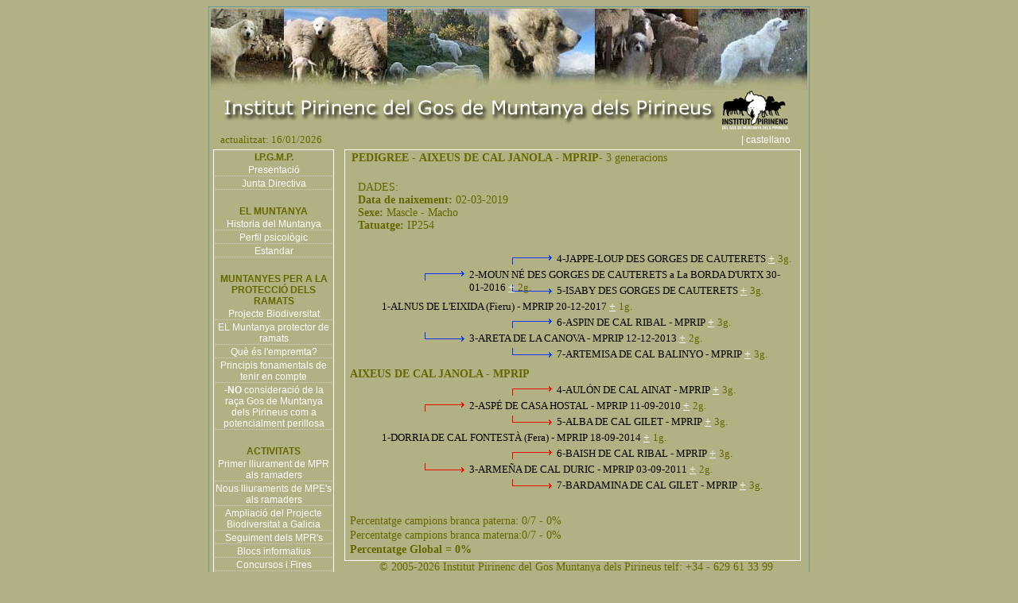

--- FILE ---
content_type: text/html
request_url: https://institutpirinenc.org/index.php?menu=pedigree&id=15840&n_gene=2&gene_acu=1
body_size: 4412
content:
<html>
<head>
<title>Institut Pirinenc del Gos de Muntanya dels Pirineus</title>
<meta http-equiv="Content-Type" content="text/html; charset=iso-8859-1">
<meta name"description" CONTENT="Associació sense ànim de lucre fundada per estudiosos i pastors del Gos de Muntanya dels Pirienus, l'objectiu del qual és potenciar i difondre aquesta maravellosa i antiga raça">
<meta name"title" CONTENT="Institut Pirinenc del Gos de Muntanya dels Pirienus">
<meta name"keywords" CONTENT="Muntanya del Pirineu,Montaña del Pirieno">
<meta name="Language" content="CATALA,CATALAN">
<meta name"copyright" CONTENT="Institut Pirinenc">
<meta name"author" CONTENT="Joan Ferrer" >
<meta name"robots" CONTENT="ALL">
<meta name="google-site-verification" content="aheCMVDjzxTQtygxSkR698lFMvws-jxpnPiPVHa3iBo" />
<link href="estils.css" rel="stylesheet" type="text/css">
<style type="text/css">
<!--
.idiomes {font-size: 12px;}
body,td,th {color: #666600;font-size: 14px;}
a:link {
	color: #FFFFFF;
}
a:hover {
	color: #CCCCCC;
}
a:visited {
	color: #EEEEEE;
}
-->
</style>
<script type="text/javascript" language="JavaScript1.2" src="stm31.js"></script>

<script>
function obrefinestrap(url,a) {
//alert(url);
lamevaWin=open(url,"Finestra_"+a,"width=950,height=620,top=50,left=50,status=no,toolbar=no,menubar=no,scrollbar=auto");
}
</script>
</head>

<body bgcolor="#b2b183" onLoad="load()" onUnload="GUnload()" >

<table width="750" height="1000" cellpadding="0" align="center" class="marc_verdos" >
  <tr valign="top" > 
    <td><div align="center">
           <img src="conjunt-fotos.jpg" width="750" height="102">
        <img src="0_logos/titol.gif" width="720" height="52" border="0" usemap="#Map">  </div>
        <table width="100%" border="0">
          <tr> 
            <td width="80%"><font size="2">&nbsp;&nbsp;&nbsp;actualitzat: 16/01/2026</font></td>
            <td width="20%"><div align="right"><a href="http://www.institutopirenaico.org" class="menuseccions">| 
              castellano&nbsp;&nbsp;&nbsp;&nbsp;&nbsp;&nbsp;</a></div></td>
          </tr>
          <tr> 
            <td colspan="2"><table width="100%" border="0" cellspacing="0" cellpadding="0">
                <tr>
                  <td width="19%" height="" valign="top">
                    <table border="0" cellpadding="0" cellspacing="2" class="marcblanc" valign="top" >
					  <tr>
					    <td class="menuprincipal" ><div align="center"> I.P.G.M.P.</a></div></td>
                      </tr>
                      <tr> 
                        <td class="liniabaix" > <div align="center"> <a href="index.php?menu=presentacio" class="menuseccions">
                            Presentaci&oacute;</a> </div></td>
                      </tr>
                      <tr> 
                        <td class="liniabaix"> <div align="center"><a href="index.php?menu=junta" class="menuseccions">
                            Junta Directiva </a></div></td>
                      </tr>
											<tr> 
                        <td>&nbsp;</td>
                      </tr>
                      <tr> 
                        <td class="menuprincipal"><div align="center">EL MUNTANYA</div></td>
                      </tr>
                      <tr> 
                        <td class="liniabaix" > <div align="center"><a href="index.php?menu=historia" class="menuseccions">
                            Historia del Muntanya</a></div></td>
                      </tr>
                      <tr> 
                        <td class="liniabaix" > <div align="center"><a href="index.php?menu=perfil" class="menuseccions">
                            Perfil psicol&ograve;gic</a></div></td>
                      </tr>
                      <tr> 
                        <td class="liniabaix" > <div align="center"><a href="index.php?menu=estandar" class="menuseccions">
                            Estandar</a></div></td>
                      </tr>
							 
<tr><td>&nbsp;</td></tr>					
<tr><td class="menuprincipal"><p align="center" >MUNTANYES PER A LA PROTECCI&Oacute; DELS RAMATS</p></td></tr> 

<tr><td class="liniabaix"><div align="center"><a href="index.php?menu=projecte_biodiversitat" class="menuseccions">
Projecte Biodiversitat</a></div></td></tr>

<tr><td class="liniabaix"> <div align="center"><a href="index.php?menu=protector" class="menuseccions">
EL Muntanya protector de ramats</a></div></td></tr>

<tr><td class="liniabaix"><div align="center"><a href="index.php?menu=empremta" class="menuseccions">
Qu&egrave; &eacute;s l'empremta?</a></div></td></tr>

<tr><td class="liniabaix"><div align="center"><a href="index.php?menu=principis" class="menuseccions">
Principis fonamentals de tenir en compte</a></div></td></tr>




					   <tr> 
                        <td class="liniabaix" > <div align="center"><a href="index.php?menu=no-perillos" class="menuseccions">-<strong>NO</strong> consideraci&oacute; de la ra&ccedil;a Gos de Muntanya dels Pirineus com a potencialment perillosa</a></div></td>
                      </tr>
<tr><td>&nbsp;</td></tr>
					  
<tr><td class="menuprincipal"><div align="center"> ACTIVITATS</a></div></td></tr>


<tr><td class="liniabaix"> <div align="center"><a href="index.php?menu=lliurament_06" class="menuseccions">
Primer lliurament de MPR als ramaders</a></div></td></tr>

<tr><td class="liniabaix"> <div align="center"><a href="index.php?menu=lliurament_07" class="menuseccions">
Nous lliuraments de MPE's als ramaders</a></div></td></tr>


<tr><td class="liniabaix" > <div align="center"><a href="index.php?menu=lliurament_galicia" class="menuseccions">
Ampliació del Projecte Biodiversitat a Galicia</a></div></td></tr>


<tr><td class="liniabaix"><div align="center"><a href="index.php?menu=seguiment" class="menuseccions">
Seguiment dels MPR's</a></div></td></tr>

<tr><td class="liniabaix"> <div align="center"><a href="index.php?menu=blocs" class="menuseccions">
Blocs informatius </a></div></td></tr>

<tr><td class="liniabaix"> <div align="center"><a href="index.php?menu=concursos" class="menuseccions">
Concursos i Fires </a></div></td></tr>


<tr><td class="liniabaix" > <div align="center"><a href="index.php?menu=video_galicia" class="menuseccions">
Projecte Biodiversitat a Galicia</a></div></td></tr>

<tr><td>&nbsp;</td></tr>
<tr><td class="menuprincipal"><div align="center">MPR LLIURATS PER l'IPGMP</div></td></tr>

<tr><td class="liniabaix"><div align="center"><a href="index.php?menu=mapa" class="menuseccions">
Mapa d'ubicaci&oacute; dels MPR's</a></div></td></tr>

<tr><td class="liniabaix"><div align="center"><a href="index.php?menu=gene" class="menuseccions">
Genealogies dels MPR's</a></div></td></tr>



<tr><td>&nbsp;</td></tr>
<tr><td class="menuprincipal"><div align="center">DELEGACI&Oacute; DE XILE</div></td></tr>

<tr><td class="liniabaix" > <div align="center"><a href="index.php?menu=bio-xile" class="menuseccions">
Ampliaci&oacute; del projecte Biodiversitat a Xile</a></div></td></tr>

<tr><td class="liniabaix" > <div align="center"><a href="index.php?menu=bio-xile2" class="menuseccions">
Execuci&oacute; del projecte Biodiversitat a Xile</a></div></td></tr>

<tr><td class="liniabaix" > <div align="center"><a href="index.php?menu=not-2012" class="menuseccions">
2012 Not&iacute;cies </a></div></td></tr>

<tr><td class="liniabaix" > <div align="center"><a href="index.php?menu=2013-altipla" class="menuseccions">
2013 Altipl&agrave; Xil&egrave;</a></div></td></tr>


<tr><td class="liniabaix" > <div align="center"><a href="index.php?menu=2016-taful" class="menuseccions">
2016 Protecci&oacute; de c&eacute;rvols rojos</a></div></td></tr>
<tr><td>&nbsp;</td></tr>

<!-- Argentina  -->
<tr><td class="menuprincipal"><div align="center">DELEGACI&Oacute; D'ARGENTINA</div></td></tr>

<tr><td class="liniabaix" > <div align="center"><a href="index.php?menu=bio-argentina" class="menuseccions">
Ampliaci&oacute; del projecte Biodiversitat a Argentina</a></div></td></tr>
<tr><td>&nbsp;</td></tr>

<tr><td class="menuprincipal"><div align="center">SEMINARIS I CONFERÈNCIES</div></td></tr>

<tr><td class="liniabaix"><div align="center"><a href="index.php?menu=curs_fauna" class="menuseccions">
Curs de Fauna 2005 a Bellver de Cerdanya</a></div></td></tr>

<tr><td class="liniabaix"><div align="center"><a href="index.php?menu=jornades_son" class="menuseccions">
Jornades conviure amb els grans carnívors a les Planes de Son</a></div></td></tr>

<tr><td class="liniabaix"><div align="center"><a href="index.php?menu=projectes_vius" class="menuseccions">
Projectes vius</a></div></td></tr>

<tr><td class="liniabaix"> <div align="center"><a href="index.php?menu=primera_g_c" class="menuseccions">
I Jornada de Grans Carn&iacute;vors</a></div></td></tr>

<tr><td class="liniabaix"><div align="center"><a href="index.php?menu=col2008" class="menuseccions">
Col&middot;loqui de tardor Llops i Humans 2008 </a></div></td></tr>

<tr><td class="liniabaix"><div align="center"><a href="index.php?menu=seminario_chile" class="menuseccions">
I Seminari Internacional i I Consultoria Tècnica sobre gossos Protectors de Ramats a Xile</a></div></td></tr>

<tr><td class="liniabaix"><div align="center"><a href="index.php?menu=seminario_jaca" class="menuseccions">
Seminari Estatal de Fauna Silvestre Compatibilització de la gestió Agraria i la Fauna Silvestre</a></div></td></tr>

<tr><td>&nbsp;</td></tr>
<tr><td class="menuprincipal"><div align="center">EDUCACIÓ AMBIENTAL</div></td></tr>

<tr><td class="liniabaix"><div align="center"><a href="index.php?menu=quaderns_escolars" class="menuseccions">
Quaderns escolars</a></div></td></tr>

<tr><td>&nbsp;</td></tr>
<tr><td class="menuprincipal"><div align="center">TREBALLS DE RECERCA I REPORTATGES</div></td></tr>

<tr><td class="liniabaix"><div align="center"><a href="index.php?menu=mpr_poerpoint" class="menuseccions">
El MPR en Powe-rPoint </a></div></td></tr>

<tr><td class="liniabaix"><div align="center"><a href="index.php?menu=interaccions" class="menuseccions">Interaccions entre els MPR's i els Excurcionistes </a></div></td></tr>

<tr><td class="liniabaix"><div align="center"><a href="index.php?menu=reportatge_tv3" class="menuseccions">
Reportatge de "Espai Terra" de TV3</a></div></td></tr>

<tr><td>&nbsp;</td></tr>
<tr><td class="menuprincipal"><div align="center">DIVULGACIÓ</div></td></tr>

<tr><td class="liniabaix"><div align="center"><a href="index.php?menu=biodiversitat" class="menuseccions">
Qu&egrave; &eacute;s la biodiversitat pirinenca?</a></div></td></tr>

<tr><td class="liniabaix"><div align="center"><a href="index.php?menu=darwin" class="menuseccions">
Article de Charles Darwin</a></div></td></tr>

<tr><td class="liniabaix"><div align="center"><a href="index.php?menu=llop" class="menuseccions">
El llop</a></div></td></tr>

<tr><td class="liniabaix"><div align="center"><a href="index.php?menu=llop_mite" class="menuseccions">
El LLOP: un mite, un tòpic… o una realitat </a></div></td></tr>

<tr><td class="liniabaix"><div align="center"><a href="index.php?menu=estat_llop_cadi" class="menuseccions">
Estat actualita del llop al Parc Natural del Cadí-Moixeró</a></div></td></tr>

<tr><td class="liniabaix"><div align="center"><a href="index.php?menu=parque_picos" class="menuseccions">
Gosso de Protecci&oacute; al 'Parque Nacional de los Picos de Europa' </a></div></td></tr>

<tr><td class="liniabaix"><div align="center"><a href="index.php?menu=referencies" class="menuseccions">
 Refer&egrave;ncies als gossos protecci&oacute; de ramats </a></div></td></tr>

<tr><td class="liniabaix"><div align="center">
<a href="index.php?menu=armand" class="menuseccions">Entre muntanyes, ovelles, gossos i ossos</a></div></td></tr>
 
<tr><td class="liniabaix"><div align="center">
<a href="index.php?menu=pr_empremta" class="menuseccions">Gossos de protecció de ramats i tipus d'empremta</a></div></td></tr>

<tr><td>&nbsp;</td></tr>
<tr><td class="menuprincipal"><div align="center">CRIAN&Ccedil;A</div></td></tr>
                      
<tr><td class="liniabaix"><div align="center"><a href="index.php?menu=politica_cria" class="menuseccions">
Pol&iacute;tica de cria</a></div></td></tr>

<tr><td class="liniabaix"><div align="center"><a href="index.php?menu=criadors" class="menuseccions">
Criadors recomanats</a></div></td></tr>

<tr><td>&nbsp;</td></tr>
<tr><td><p align="center" class="menuprincipal">
SOL&middot;LICITUD D'AFILIACI&Oacute;</p></td></tr>

<tr><td><div align="center"><a href="index.php?menu=solicitut" class="menuseccions">
Perqu&egrave;</a></div></td></tr>

</table>
                    
                    <div align="center">
                    <table width="150" border="0" cellspacing="0" cellpadding="0" class="marcblanc">
                        <tr> 
                          <td>
									 <div align="center"><strong>Amb el suport de:</strong>
									   <a href="http://obrasocial.caixacatalunya.es/CDA/ObraSocial/Home/0,3423,1x2y,00.html" target="_blank"><img src="logotip_ftp_marro_150_a.gif" width="150" height="150" border="0"></a></div>								  </td>
                        </tr>
                    </table>
											
                    </div>
				  </td>
                <td width="81%" valign="top" >
				 
								<div align="center" style="position:absolute; width:600px; overflow:visible;">				
								<div align="left" class="marcblancdades" style="width:95%; ">
									
 








		
   
 
			



<table width="100%" border="0" cellspacing="2" cellpadding="0">
  <tr>  
    <td width="95%" valign="top"><strong>&nbsp;PEDIGREE</strong>  - <b>AIXEUS DE CAL JANOLA - MPRIP</b>-
	
	3	 generacions
 

<div align="left" id="datos" style="position:absolute; left:30px; top:40px;width:500px;z-index:1; border:0px solid #ffffff; " ; >
DADES:<br><b> Data de naixement: </b>02-03-2019<br><b>Sexe:</b> Mascle - Macho<br><b> Tatuatge: </b>IP254</div>
<div id="capa4" style="border:0px solid #ffffff; position:absolute; width:400px; height:23px; z-index:3; left: 280px; top: 130px;">
<font color="#000000" size="2">4-JAPPE-LOUP DES GORGES DE CAUTERETS  </font><a href="index.php?menu=pedigree&id=15326&gene_acu=4&referencia=AIXEUS DE CAL JANOLA - MPRIP " class="sibol" >+</a> 
				<font size="2">3g.</font></div>
<div id="capa44" style="position:absolute; width:320px; height:23px; z-index:2; left: 220px; top: 130px;"><img src="fletxa_pb.gif" width="60" height="15"></div>
<div id="capa5" style="border:0px solid #ffffff; position:absolute; width:400px; height:23px; z-index:3; left: 280px; top: 170px;">
<font color="#000000" size="2">5-ISABY DES GORGES DE CAUTERETS  </font><a href="index.php?menu=pedigree&id=15327&gene_acu=4&referencia=AIXEUS DE CAL JANOLA - MPRIP " class="sibol" >+</a> 
				<font size="2">3g.</font></div>
<div id="capa55" style="position:absolute; width:320px; height:23px; z-index:2; left: 220px; top: 170px;"><img src="fletxa_mb.gif" width="60" height="15"></div>
<div id="capa6" style="border:0px solid #ffffff; position:absolute; width:400px; height:23px; z-index:3; left: 280px; top: 210px;">
<font color="#000000" size="2">6-ASPIN DE CAL RIBAL - MPRIP  </font><a href="index.php?menu=pedigree&id=14088&gene_acu=4&referencia=AIXEUS DE CAL JANOLA - MPRIP " class="sibol" >+</a> 
				<font size="2">3g.</font></div>
<div id="capa66" style="position:absolute; width:320px; height:23px; z-index:2; left: 220px; top: 210px;"><img src="fletxa_pb.gif" width="60" height="15"></div>
<div id="capa7" style="border:0px solid #ffffff; position:absolute; width:400px; height:23px; z-index:3; left: 280px; top: 250px;">
<font color="#000000" size="2">7-ARTEMISA DE CAL BALINYO - MPRIP  </font><a href="index.php?menu=pedigree&id=14492&gene_acu=4&referencia=AIXEUS DE CAL JANOLA - MPRIP " class="sibol" >+</a> 
				<font size="2">3g.</font></div>
<div id="capa77" style="position:absolute; width:320px; height:23px; z-index:2; left: 220px; top: 250px;"><img src="fletxa_mb.gif" width="60" height="15"></div>
<div id="capa2" style="border:0px solid #ffffff; position:absolute; width:400px; height:23px; z-index:3; left: 170px; top: 150px;">
<font color="#000000" size="2">2-MOUN NÉ DES GORGES DE CAUTERETS a La BORDA D'URTX 30-01-2016 </font><a href="index.php?menu=pedigree&id=15353&gene_acu=3&referencia=AIXEUS DE CAL JANOLA - MPRIP " class="sibol" >+</a> 
				<font size="2">2g.</font></div>
<div id="capa22" style="position:absolute; width:320px; height:23px; z-index:2; left: 110px; top: 150px;"><img src="fletxa_pb.gif" width="60" height="15"></div>
<div id="capa3" style="border:0px solid #ffffff; position:absolute; width:400px; height:23px; z-index:3; left: 170px; top: 230px;">
<font color="#000000" size="2">3-ARETA DE LA CANOVA - MPRIP 12-12-2013 </font><a href="index.php?menu=pedigree&id=14880&gene_acu=3&referencia=AIXEUS DE CAL JANOLA - MPRIP " class="sibol" >+</a> 
				<font size="2">2g.</font></div>
<div id="capa33" style="position:absolute; width:320px; height:23px; z-index:2; left: 110px; top: 230px;"><img src="fletxa_mb.gif" width="60" height="15"></div>
<div id="capa1" style="border:0px solid #ffffff; position:absolute; width:400px; height:23px; z-index:3; left: 60px; top: 190px;">
<font color="#000000" size="2">1-ALNUS DE L'EIXIDA (Fieru) - MPRIP 20-12-2017 </font><a href="index.php?menu=pedigree&id=15660&gene_acu=2&referencia=AIXEUS DE CAL JANOLA - MPRIP " class="sibol" >+</a> 
				<font size="2">1g.</font></div>
<div id="titol" style="position:absolute; width:700px; height:23px; z-index:2; left: 20px; top: 275px;"><b>AIXEUS DE CAL JANOLA - MPRIP</b></div>
<div id="capa4" style="border:0px solid #ffffff; position:absolute; width:400px; height:23px; z-index:3; left: 280px; top: 295px;">
<font color="#000000" size="2">4-AULÓN DE CAL  AINAT - MPRIP  </font><a href="index.php?menu=pedigree&id=14157&gene_acu=4&referencia=AIXEUS DE CAL JANOLA - MPRIP " class="sibol" >+</a> 
				<font size="2">3g.</font></div>
<div id="capa44" style="position:absolute; width:320px; height:23px; z-index:2; left: 220px; top: 295px;"><img src="fletxa_pv.gif" width="60" height="15"></div>
<div id="capa5" style="border:0px solid #ffffff; position:absolute; width:400px; height:23px; z-index:3; left: 280px; top: 335px;">
<font color="#000000" size="2">5-ALBA DE CAL GILET - MPRIP  </font><a href="index.php?menu=pedigree&id=14054&gene_acu=4&referencia=AIXEUS DE CAL JANOLA - MPRIP " class="sibol" >+</a> 
				<font size="2">3g.</font></div>
<div id="capa55" style="position:absolute; width:320px; height:23px; z-index:2; left: 220px; top: 335px;"><img src="fletxa_mv.gif" width="60" height="15"></div>
<div id="capa6" style="border:0px solid #ffffff; position:absolute; width:400px; height:23px; z-index:3; left: 280px; top: 375px;">
<font color="#000000" size="2">6-BAISH DE CAL RIBAL - MPRIP  </font><a href="index.php?menu=pedigree&id=14264&gene_acu=4&referencia=AIXEUS DE CAL JANOLA - MPRIP " class="sibol" >+</a> 
				<font size="2">3g.</font></div>
<div id="capa66" style="position:absolute; width:320px; height:23px; z-index:2; left: 220px; top: 375px;"><img src="fletxa_pv.gif" width="60" height="15"></div>
<div id="capa7" style="border:0px solid #ffffff; position:absolute; width:400px; height:23px; z-index:3; left: 280px; top: 415px;">
<font color="#000000" size="2">7-BARDAMINA DE CAL GILET - MPRIP  </font><a href="index.php?menu=pedigree&id=14149&gene_acu=4&referencia=AIXEUS DE CAL JANOLA - MPRIP " class="sibol" >+</a> 
				<font size="2">3g.</font></div>
<div id="capa77" style="position:absolute; width:320px; height:23px; z-index:2; left: 220px; top: 415px;"><img src="fletxa_mv.gif" width="60" height="15"></div>
<div id="capa2" style="border:0px solid #ffffff; position:absolute; width:400px; height:23px; z-index:3; left: 170px; top: 315px;">
<font color="#000000" size="2">2-ASPÉ DE CASA HOSTAL - MPRIP 11-09-2010 </font><a href="index.php?menu=pedigree&id=14399&gene_acu=3&referencia=AIXEUS DE CAL JANOLA - MPRIP " class="sibol" >+</a> 
				<font size="2">2g.</font></div>
<div id="capa22" style="position:absolute; width:320px; height:23px; z-index:2; left: 110px; top: 315px;"><img src="fletxa_pv.gif" width="60" height="15"></div>
<div id="capa3" style="border:0px solid #ffffff; position:absolute; width:400px; height:23px; z-index:3; left: 170px; top: 395px;">
<font color="#000000" size="2">3-ARMEÑA DE CAL DURIC - MPRIP 03-09-2011 </font><a href="index.php?menu=pedigree&id=14514&gene_acu=3&referencia=AIXEUS DE CAL JANOLA - MPRIP " class="sibol" >+</a> 
				<font size="2">2g.</font></div>
<div id="capa33" style="position:absolute; width:320px; height:23px; z-index:2; left: 110px; top: 395px;"><img src="fletxa_mv.gif" width="60" height="15"></div>
<div id="capa1" style="border:0px solid #ffffff; position:absolute; width:400px; height:23px; z-index:3; left: 60px; top: 355px;">
<font color="#000000" size="2">1-DORRIA DE CAL FONTESTÀ (Fera) - MPRIP 18-09-2014 </font><a href="index.php?menu=pedigree&id=15100&gene_acu=2&referencia=AIXEUS DE CAL JANOLA - MPRIP " class="sibol" >+</a> 
				<font size="2">1g.</font></div>
<div id="titol" style="position:absolute; width:700px; height:23px; z-index:2; left: 20px; top: 460px;">Percentatge campions branca paterna: 0/7 - 0%</div>
<div id="titol" style="position:absolute; width:700px; height:23px; z-index:2; left: 20px; top: 478px;">Percentatge campions branca materna:0/7 - 0%</div>
<div id="titol" style="position:absolute; width:700px; height:23px; z-index:2; left: 20px; top: 496px;"><b>Percentatge Global = 0%</b></div>
		<div style="height:496px" ></div>
       </td></tr>
  
</table>								</div>
								
								
								<table width="95%" border="0" align="center" cellpadding="0" cellspacing="0">
												<tr>
													<td><div align="center">&nbsp;
														&copy; 2005-2026 Institut Pirinenc del Gos Muntanya dels
														Pirineus
														telf: +34 - 629 61 33 99 
														<a href="mailto:info@institutpirinenc.org" class="menuseccions">info@institutpirinenc.org</a> 
												</div></td>
												</tr>
								</table>
							</div>
                   
             </td>
            </tr>
        </table>
		  </tr>
          <tr> 
            <td colspan="2"></tr>
        </table>
      
     
    </td>
  </tr>
</table>


<map name="Map"><area shape="rect" coords="2,4,624,48" href="http://www.institutpirinenc.org/">
</map></body>
</html>
